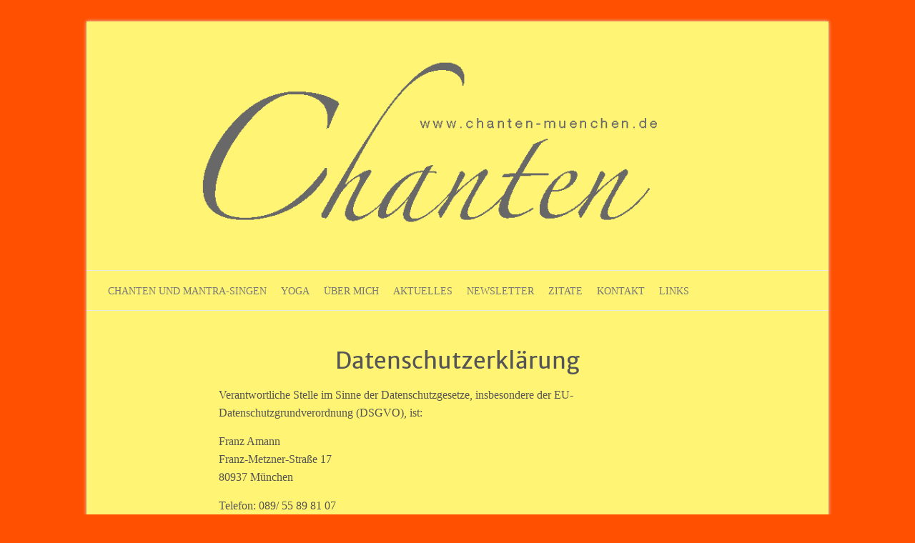

--- FILE ---
content_type: text/html; charset=UTF-8
request_url: https://chanten-muenchen.de/datenschutzerklaerung/
body_size: 42787
content:

<!DOCTYPE html>
<html lang="de">
<head>

		<meta charset="UTF-8" />
	<meta name="viewport" content="width=device-width">
	<link rel="profile" href="http://gmpg.org/xfn/11" />
	<link rel="pingback" href="https://chanten-muenchen.de/xmlrpc.php" />	
<title>Datenschutzerklärung &#8211; chanten-muenchen.de</title>
<meta name='robots' content='max-image-preview:large' />
<link rel='dns-prefetch' href='//cdn.jsdelivr.net' />
<link rel='dns-prefetch' href='//fonts.googleapis.com' />
<link rel="alternate" type="application/rss+xml" title="chanten-muenchen.de &raquo; Feed" href="https://chanten-muenchen.de/feed/" />
<link rel="alternate" type="application/rss+xml" title="chanten-muenchen.de &raquo; Kommentar-Feed" href="https://chanten-muenchen.de/comments/feed/" />
<link rel="alternate" type="application/rss+xml" title="chanten-muenchen.de &raquo; Datenschutzerklärung-Kommentar-Feed" href="https://chanten-muenchen.de/datenschutzerklaerung/feed/" />
<link rel="alternate" title="oEmbed (JSON)" type="application/json+oembed" href="https://chanten-muenchen.de/wp-json/oembed/1.0/embed?url=https%3A%2F%2Fchanten-muenchen.de%2Fdatenschutzerklaerung%2F" />
<link rel="alternate" title="oEmbed (XML)" type="text/xml+oembed" href="https://chanten-muenchen.de/wp-json/oembed/1.0/embed?url=https%3A%2F%2Fchanten-muenchen.de%2Fdatenschutzerklaerung%2F&#038;format=xml" />
<style id='wp-img-auto-sizes-contain-inline-css' type='text/css'>
img:is([sizes=auto i],[sizes^="auto," i]){contain-intrinsic-size:3000px 1500px}
/*# sourceURL=wp-img-auto-sizes-contain-inline-css */
</style>
<style id='wp-emoji-styles-inline-css' type='text/css'>

	img.wp-smiley, img.emoji {
		display: inline !important;
		border: none !important;
		box-shadow: none !important;
		height: 1em !important;
		width: 1em !important;
		margin: 0 0.07em !important;
		vertical-align: -0.1em !important;
		background: none !important;
		padding: 0 !important;
	}
/*# sourceURL=wp-emoji-styles-inline-css */
</style>
<style id='wp-block-library-inline-css' type='text/css'>
:root{--wp-block-synced-color:#7a00df;--wp-block-synced-color--rgb:122,0,223;--wp-bound-block-color:var(--wp-block-synced-color);--wp-editor-canvas-background:#ddd;--wp-admin-theme-color:#007cba;--wp-admin-theme-color--rgb:0,124,186;--wp-admin-theme-color-darker-10:#006ba1;--wp-admin-theme-color-darker-10--rgb:0,107,160.5;--wp-admin-theme-color-darker-20:#005a87;--wp-admin-theme-color-darker-20--rgb:0,90,135;--wp-admin-border-width-focus:2px}@media (min-resolution:192dpi){:root{--wp-admin-border-width-focus:1.5px}}.wp-element-button{cursor:pointer}:root .has-very-light-gray-background-color{background-color:#eee}:root .has-very-dark-gray-background-color{background-color:#313131}:root .has-very-light-gray-color{color:#eee}:root .has-very-dark-gray-color{color:#313131}:root .has-vivid-green-cyan-to-vivid-cyan-blue-gradient-background{background:linear-gradient(135deg,#00d084,#0693e3)}:root .has-purple-crush-gradient-background{background:linear-gradient(135deg,#34e2e4,#4721fb 50%,#ab1dfe)}:root .has-hazy-dawn-gradient-background{background:linear-gradient(135deg,#faaca8,#dad0ec)}:root .has-subdued-olive-gradient-background{background:linear-gradient(135deg,#fafae1,#67a671)}:root .has-atomic-cream-gradient-background{background:linear-gradient(135deg,#fdd79a,#004a59)}:root .has-nightshade-gradient-background{background:linear-gradient(135deg,#330968,#31cdcf)}:root .has-midnight-gradient-background{background:linear-gradient(135deg,#020381,#2874fc)}:root{--wp--preset--font-size--normal:16px;--wp--preset--font-size--huge:42px}.has-regular-font-size{font-size:1em}.has-larger-font-size{font-size:2.625em}.has-normal-font-size{font-size:var(--wp--preset--font-size--normal)}.has-huge-font-size{font-size:var(--wp--preset--font-size--huge)}.has-text-align-center{text-align:center}.has-text-align-left{text-align:left}.has-text-align-right{text-align:right}.has-fit-text{white-space:nowrap!important}#end-resizable-editor-section{display:none}.aligncenter{clear:both}.items-justified-left{justify-content:flex-start}.items-justified-center{justify-content:center}.items-justified-right{justify-content:flex-end}.items-justified-space-between{justify-content:space-between}.screen-reader-text{border:0;clip-path:inset(50%);height:1px;margin:-1px;overflow:hidden;padding:0;position:absolute;width:1px;word-wrap:normal!important}.screen-reader-text:focus{background-color:#ddd;clip-path:none;color:#444;display:block;font-size:1em;height:auto;left:5px;line-height:normal;padding:15px 23px 14px;text-decoration:none;top:5px;width:auto;z-index:100000}html :where(.has-border-color){border-style:solid}html :where([style*=border-top-color]){border-top-style:solid}html :where([style*=border-right-color]){border-right-style:solid}html :where([style*=border-bottom-color]){border-bottom-style:solid}html :where([style*=border-left-color]){border-left-style:solid}html :where([style*=border-width]){border-style:solid}html :where([style*=border-top-width]){border-top-style:solid}html :where([style*=border-right-width]){border-right-style:solid}html :where([style*=border-bottom-width]){border-bottom-style:solid}html :where([style*=border-left-width]){border-left-style:solid}html :where(img[class*=wp-image-]){height:auto;max-width:100%}:where(figure){margin:0 0 1em}html :where(.is-position-sticky){--wp-admin--admin-bar--position-offset:var(--wp-admin--admin-bar--height,0px)}@media screen and (max-width:600px){html :where(.is-position-sticky){--wp-admin--admin-bar--position-offset:0px}}

/*# sourceURL=wp-block-library-inline-css */
</style><style id='global-styles-inline-css' type='text/css'>
:root{--wp--preset--aspect-ratio--square: 1;--wp--preset--aspect-ratio--4-3: 4/3;--wp--preset--aspect-ratio--3-4: 3/4;--wp--preset--aspect-ratio--3-2: 3/2;--wp--preset--aspect-ratio--2-3: 2/3;--wp--preset--aspect-ratio--16-9: 16/9;--wp--preset--aspect-ratio--9-16: 9/16;--wp--preset--color--black: #000000;--wp--preset--color--cyan-bluish-gray: #abb8c3;--wp--preset--color--white: #ffffff;--wp--preset--color--pale-pink: #f78da7;--wp--preset--color--vivid-red: #cf2e2e;--wp--preset--color--luminous-vivid-orange: #ff6900;--wp--preset--color--luminous-vivid-amber: #fcb900;--wp--preset--color--light-green-cyan: #7bdcb5;--wp--preset--color--vivid-green-cyan: #00d084;--wp--preset--color--pale-cyan-blue: #8ed1fc;--wp--preset--color--vivid-cyan-blue: #0693e3;--wp--preset--color--vivid-purple: #9b51e0;--wp--preset--gradient--vivid-cyan-blue-to-vivid-purple: linear-gradient(135deg,rgb(6,147,227) 0%,rgb(155,81,224) 100%);--wp--preset--gradient--light-green-cyan-to-vivid-green-cyan: linear-gradient(135deg,rgb(122,220,180) 0%,rgb(0,208,130) 100%);--wp--preset--gradient--luminous-vivid-amber-to-luminous-vivid-orange: linear-gradient(135deg,rgb(252,185,0) 0%,rgb(255,105,0) 100%);--wp--preset--gradient--luminous-vivid-orange-to-vivid-red: linear-gradient(135deg,rgb(255,105,0) 0%,rgb(207,46,46) 100%);--wp--preset--gradient--very-light-gray-to-cyan-bluish-gray: linear-gradient(135deg,rgb(238,238,238) 0%,rgb(169,184,195) 100%);--wp--preset--gradient--cool-to-warm-spectrum: linear-gradient(135deg,rgb(74,234,220) 0%,rgb(151,120,209) 20%,rgb(207,42,186) 40%,rgb(238,44,130) 60%,rgb(251,105,98) 80%,rgb(254,248,76) 100%);--wp--preset--gradient--blush-light-purple: linear-gradient(135deg,rgb(255,206,236) 0%,rgb(152,150,240) 100%);--wp--preset--gradient--blush-bordeaux: linear-gradient(135deg,rgb(254,205,165) 0%,rgb(254,45,45) 50%,rgb(107,0,62) 100%);--wp--preset--gradient--luminous-dusk: linear-gradient(135deg,rgb(255,203,112) 0%,rgb(199,81,192) 50%,rgb(65,88,208) 100%);--wp--preset--gradient--pale-ocean: linear-gradient(135deg,rgb(255,245,203) 0%,rgb(182,227,212) 50%,rgb(51,167,181) 100%);--wp--preset--gradient--electric-grass: linear-gradient(135deg,rgb(202,248,128) 0%,rgb(113,206,126) 100%);--wp--preset--gradient--midnight: linear-gradient(135deg,rgb(2,3,129) 0%,rgb(40,116,252) 100%);--wp--preset--font-size--small: 13px;--wp--preset--font-size--medium: 20px;--wp--preset--font-size--large: 36px;--wp--preset--font-size--x-large: 42px;--wp--preset--spacing--20: 0.44rem;--wp--preset--spacing--30: 0.67rem;--wp--preset--spacing--40: 1rem;--wp--preset--spacing--50: 1.5rem;--wp--preset--spacing--60: 2.25rem;--wp--preset--spacing--70: 3.38rem;--wp--preset--spacing--80: 5.06rem;--wp--preset--shadow--natural: 6px 6px 9px rgba(0, 0, 0, 0.2);--wp--preset--shadow--deep: 12px 12px 50px rgba(0, 0, 0, 0.4);--wp--preset--shadow--sharp: 6px 6px 0px rgba(0, 0, 0, 0.2);--wp--preset--shadow--outlined: 6px 6px 0px -3px rgb(255, 255, 255), 6px 6px rgb(0, 0, 0);--wp--preset--shadow--crisp: 6px 6px 0px rgb(0, 0, 0);}:where(.is-layout-flex){gap: 0.5em;}:where(.is-layout-grid){gap: 0.5em;}body .is-layout-flex{display: flex;}.is-layout-flex{flex-wrap: wrap;align-items: center;}.is-layout-flex > :is(*, div){margin: 0;}body .is-layout-grid{display: grid;}.is-layout-grid > :is(*, div){margin: 0;}:where(.wp-block-columns.is-layout-flex){gap: 2em;}:where(.wp-block-columns.is-layout-grid){gap: 2em;}:where(.wp-block-post-template.is-layout-flex){gap: 1.25em;}:where(.wp-block-post-template.is-layout-grid){gap: 1.25em;}.has-black-color{color: var(--wp--preset--color--black) !important;}.has-cyan-bluish-gray-color{color: var(--wp--preset--color--cyan-bluish-gray) !important;}.has-white-color{color: var(--wp--preset--color--white) !important;}.has-pale-pink-color{color: var(--wp--preset--color--pale-pink) !important;}.has-vivid-red-color{color: var(--wp--preset--color--vivid-red) !important;}.has-luminous-vivid-orange-color{color: var(--wp--preset--color--luminous-vivid-orange) !important;}.has-luminous-vivid-amber-color{color: var(--wp--preset--color--luminous-vivid-amber) !important;}.has-light-green-cyan-color{color: var(--wp--preset--color--light-green-cyan) !important;}.has-vivid-green-cyan-color{color: var(--wp--preset--color--vivid-green-cyan) !important;}.has-pale-cyan-blue-color{color: var(--wp--preset--color--pale-cyan-blue) !important;}.has-vivid-cyan-blue-color{color: var(--wp--preset--color--vivid-cyan-blue) !important;}.has-vivid-purple-color{color: var(--wp--preset--color--vivid-purple) !important;}.has-black-background-color{background-color: var(--wp--preset--color--black) !important;}.has-cyan-bluish-gray-background-color{background-color: var(--wp--preset--color--cyan-bluish-gray) !important;}.has-white-background-color{background-color: var(--wp--preset--color--white) !important;}.has-pale-pink-background-color{background-color: var(--wp--preset--color--pale-pink) !important;}.has-vivid-red-background-color{background-color: var(--wp--preset--color--vivid-red) !important;}.has-luminous-vivid-orange-background-color{background-color: var(--wp--preset--color--luminous-vivid-orange) !important;}.has-luminous-vivid-amber-background-color{background-color: var(--wp--preset--color--luminous-vivid-amber) !important;}.has-light-green-cyan-background-color{background-color: var(--wp--preset--color--light-green-cyan) !important;}.has-vivid-green-cyan-background-color{background-color: var(--wp--preset--color--vivid-green-cyan) !important;}.has-pale-cyan-blue-background-color{background-color: var(--wp--preset--color--pale-cyan-blue) !important;}.has-vivid-cyan-blue-background-color{background-color: var(--wp--preset--color--vivid-cyan-blue) !important;}.has-vivid-purple-background-color{background-color: var(--wp--preset--color--vivid-purple) !important;}.has-black-border-color{border-color: var(--wp--preset--color--black) !important;}.has-cyan-bluish-gray-border-color{border-color: var(--wp--preset--color--cyan-bluish-gray) !important;}.has-white-border-color{border-color: var(--wp--preset--color--white) !important;}.has-pale-pink-border-color{border-color: var(--wp--preset--color--pale-pink) !important;}.has-vivid-red-border-color{border-color: var(--wp--preset--color--vivid-red) !important;}.has-luminous-vivid-orange-border-color{border-color: var(--wp--preset--color--luminous-vivid-orange) !important;}.has-luminous-vivid-amber-border-color{border-color: var(--wp--preset--color--luminous-vivid-amber) !important;}.has-light-green-cyan-border-color{border-color: var(--wp--preset--color--light-green-cyan) !important;}.has-vivid-green-cyan-border-color{border-color: var(--wp--preset--color--vivid-green-cyan) !important;}.has-pale-cyan-blue-border-color{border-color: var(--wp--preset--color--pale-cyan-blue) !important;}.has-vivid-cyan-blue-border-color{border-color: var(--wp--preset--color--vivid-cyan-blue) !important;}.has-vivid-purple-border-color{border-color: var(--wp--preset--color--vivid-purple) !important;}.has-vivid-cyan-blue-to-vivid-purple-gradient-background{background: var(--wp--preset--gradient--vivid-cyan-blue-to-vivid-purple) !important;}.has-light-green-cyan-to-vivid-green-cyan-gradient-background{background: var(--wp--preset--gradient--light-green-cyan-to-vivid-green-cyan) !important;}.has-luminous-vivid-amber-to-luminous-vivid-orange-gradient-background{background: var(--wp--preset--gradient--luminous-vivid-amber-to-luminous-vivid-orange) !important;}.has-luminous-vivid-orange-to-vivid-red-gradient-background{background: var(--wp--preset--gradient--luminous-vivid-orange-to-vivid-red) !important;}.has-very-light-gray-to-cyan-bluish-gray-gradient-background{background: var(--wp--preset--gradient--very-light-gray-to-cyan-bluish-gray) !important;}.has-cool-to-warm-spectrum-gradient-background{background: var(--wp--preset--gradient--cool-to-warm-spectrum) !important;}.has-blush-light-purple-gradient-background{background: var(--wp--preset--gradient--blush-light-purple) !important;}.has-blush-bordeaux-gradient-background{background: var(--wp--preset--gradient--blush-bordeaux) !important;}.has-luminous-dusk-gradient-background{background: var(--wp--preset--gradient--luminous-dusk) !important;}.has-pale-ocean-gradient-background{background: var(--wp--preset--gradient--pale-ocean) !important;}.has-electric-grass-gradient-background{background: var(--wp--preset--gradient--electric-grass) !important;}.has-midnight-gradient-background{background: var(--wp--preset--gradient--midnight) !important;}.has-small-font-size{font-size: var(--wp--preset--font-size--small) !important;}.has-medium-font-size{font-size: var(--wp--preset--font-size--medium) !important;}.has-large-font-size{font-size: var(--wp--preset--font-size--large) !important;}.has-x-large-font-size{font-size: var(--wp--preset--font-size--x-large) !important;}
/*# sourceURL=global-styles-inline-css */
</style>

<style id='classic-theme-styles-inline-css' type='text/css'>
/*! This file is auto-generated */
.wp-block-button__link{color:#fff;background-color:#32373c;border-radius:9999px;box-shadow:none;text-decoration:none;padding:calc(.667em + 2px) calc(1.333em + 2px);font-size:1.125em}.wp-block-file__button{background:#32373c;color:#fff;text-decoration:none}
/*# sourceURL=/wp-includes/css/classic-themes.min.css */
</style>
<link rel='stylesheet' id='contact-form-7-css' href='https://chanten-muenchen.de/wp-content/plugins/contact-form-7/includes/css/styles.css?ver=6.1.4' type='text/css' media='all' />
<link rel='stylesheet' id='theme-my-login-css' href='https://chanten-muenchen.de/wp-content/plugins/theme-my-login/assets/styles/theme-my-login.min.css?ver=7.1.14' type='text/css' media='all' />
<link rel='stylesheet' id='attitude_style-css' href='https://chanten-muenchen.de/wp-content/themes/attitude-child-theme/style.css?ver=6.9' type='text/css' media='all' />
<link rel='stylesheet' id='attitude-font-awesome-css' href='https://chanten-muenchen.de/wp-content/themes/attitude/font-awesome/css/all.min.css?ver=6.9' type='text/css' media='all' />
<link rel='stylesheet' id='google_fonts-css' href='//fonts.googleapis.com/css?family=PT+Sans%7CPhilosopher&#038;ver=6.9' type='text/css' media='all' />
<link rel='stylesheet' id='newsletter-css' href='https://chanten-muenchen.de/wp-content/plugins/newsletter/style.css?ver=9.1.0' type='text/css' media='all' />
<link rel='stylesheet' id='wp-document-revisions-front-css' href='https://chanten-muenchen.de/wp-content/plugins/wp-document-revisions/css/style-front.css?ver=3.8.1' type='text/css' media='all' />
<script type="text/javascript" src="https://chanten-muenchen.de/wp-includes/js/jquery/jquery.min.js?ver=3.7.1" id="jquery-core-js"></script>
<script type="text/javascript" src="https://chanten-muenchen.de/wp-includes/js/jquery/jquery-migrate.min.js?ver=3.4.1" id="jquery-migrate-js"></script>
<script type="text/javascript" src="https://chanten-muenchen.de/wp-content/themes/attitude/library/js/scripts.js?ver=6.9" id="attitude-scripts-js"></script>
<script type="text/javascript" src="https://chanten-muenchen.de/wp-content/themes/attitude/library/js/backtotop.js?ver=6.9" id="backtotop-js"></script>
<link rel="https://api.w.org/" href="https://chanten-muenchen.de/wp-json/" /><link rel="alternate" title="JSON" type="application/json" href="https://chanten-muenchen.de/wp-json/wp/v2/pages/506" /><link rel="EditURI" type="application/rsd+xml" title="RSD" href="https://chanten-muenchen.de/xmlrpc.php?rsd" />
<meta name="generator" content="WordPress 6.9" />
<link rel="canonical" href="https://chanten-muenchen.de/datenschutzerklaerung/" />
<link rel='shortlink' href='https://chanten-muenchen.de/?p=506' />
<!-- chanten-muenchen.de Custom CSS Styles -->
<style type="text/css" media="screen">
/* Custom CSS */
/* goes here */
</style>
<!-- chanten-muenchen.de Custom CSS Styles -->
<style type="text/css" media="screen">
body { background-image: none; }
</style>
<style type="text/css" id="custom-background-css">
body.custom-background { background-color: #ff4f00; }
</style>
	
</head>

<body class="wp-singular page-template-default page page-id-506 custom-background wp-theme-attitude wp-child-theme-attitude-child-theme no-sidebar-template">
		
	<div class="wrapper">
				<header id="branding" >
				
	<div class="container clearfix">
		<div class="hgroup-wrap clearfix">
			<section class="hgroup-right">
							<button class="menu-toggle">Responsives Menü</button>
			</section><!-- .hgroup-right -->	
				<hgroup id="site-logo" class="clearfix">
																		<h2 id="site-title"> 
								<a href="https://chanten-muenchen.de/" title="chanten-muenchen.de" rel="home">
									<img src="http://chanten-muenchen.de/wp-content/uploads/2014/06/Zeile-Chanten_2-1038x250px.png" alt="chanten-muenchen.de">
								</a>
							</h2>
												
				</hgroup><!-- #site-logo -->
			
		</div><!-- .hgroup-wrap -->
	</div><!-- .container -->	
		
	<nav id="access" class="clearfix">
					<div class="container clearfix"><ul class="root"><li id="menu-item-70" class="menu-item menu-item-type-post_type menu-item-object-page menu-item-home menu-item-has-children menu-item-70"><a href="https://chanten-muenchen.de/">Chanten und Mantra-Singen</a>
<ul class="sub-menu">
	<li id="menu-item-67" class="menu-item menu-item-type-post_type menu-item-object-page menu-item-67"><a href="https://chanten-muenchen.de/start/chanten/">Was ist Chanten?</a></li>
	<li id="menu-item-703" class="menu-item menu-item-type-post_type menu-item-object-page menu-item-703"><a href="https://chanten-muenchen.de/terminuebersicht/">Kalender (Chanten &#038; Yoga)</a></li>
	<li id="menu-item-674" class="menu-item menu-item-type-post_type menu-item-object-page menu-item-674"><a href="https://chanten-muenchen.de/start/angebote-und-termine/">Angebote + Termine</a></li>
</ul>
</li>
<li id="menu-item-65" class="menu-item menu-item-type-post_type menu-item-object-page menu-item-65"><a href="https://chanten-muenchen.de/yoga/">Yoga</a></li>
<li id="menu-item-68" class="menu-item menu-item-type-post_type menu-item-object-page menu-item-68"><a href="https://chanten-muenchen.de/ueber-mich/">Über mich</a></li>
<li id="menu-item-88" class="menu-item menu-item-type-post_type menu-item-object-page menu-item-88"><a href="https://chanten-muenchen.de/aktuelles/">Aktuelles</a></li>
<li id="menu-item-1103" class="menu-item menu-item-type-post_type menu-item-object-page menu-item-1103"><a href="https://chanten-muenchen.de/newsletter/">Newsletter</a></li>
<li id="menu-item-906" class="menu-item menu-item-type-post_type menu-item-object-page menu-item-has-children menu-item-906"><a href="https://chanten-muenchen.de/zitate/">Zitate</a>
<ul class="sub-menu">
	<li id="menu-item-907" class="menu-item menu-item-type-custom menu-item-object-custom menu-item-907"><a href="http://chanten-muenchen.de/tag/zitat/">Alle Zitate</a></li>
</ul>
</li>
<li id="menu-item-69" class="menu-item menu-item-type-post_type menu-item-object-page menu-item-69"><a href="https://chanten-muenchen.de/kontakt/">Kontakt</a></li>
<li id="menu-item-64" class="menu-item menu-item-type-post_type menu-item-object-page menu-item-64"><a href="https://chanten-muenchen.de/links/">Links</a></li>
</ul></div><!-- .container -->
					</nav><!-- #access --> 		
				</header>
		
				<div id="main" class="container clearfix">

<div id="container">
	

<div id="content">	<section id="post-506" class="post-506 page type-page status-publish hentry">
		<article>

			
			<header class="entry-header">
    			<h1 class="entry-title">
    				Datenschutzerklärung    			</h1><!-- .entry-title -->
  			</header>

  			
  			
  			<div class="entry-content clearfix">
    			<p>Verantwortliche Stelle im Sinne der Datenschutzgesetze, insbesondere der EU-Datenschutzgrundverordnung (DSGVO), ist:</p>
<p>Franz Amann<br />
Franz-Metzner-Straße 17<br />
80937 München</p>
<p>Telefon: 089/ 55 89 81 07<br />
E-Mail: <a href="mailto:kontakt@yoga-chanten.de">kontakt@yoga-chanten.de</a></p>
<h2>Ihre Rechte</h2>
<p>Als Betroffene können Sie unter den angegebenen Kontaktdaten jederzeit folgende Rechte ausüben:</p>
<ul>
<li>Auskunft über Ihre bei mir gespeicherten Daten und deren Verarbeitung,</li>
<li>Berichtigung unrichtiger personenbezogener Daten,</li>
<li>Löschung Ihrer bei mir gespeicherten Daten,</li>
<li>Einschränkung der Datenverarbeitung, sofern ich Ihre Daten aufgrund gesetzlicher Pflichten noch nicht löschen darf,</li>
<li>Widerspruch gegen die Verarbeitung Ihrer Daten bei mir und</li>
<li>Datenübertragbarkeit, sofern Sie in die Datenverarbeitung eingewilligt haben oder einen Vertrag mit mir abgeschlossen haben.</li>
</ul>
<p>Sofern Sie mir eine Einwilligung erteilt haben, können Sie diese jederzeit mit Wirkung für die Zukunft widerrufen.</p>
<p>Sie können sich jederzeit mit einer Beschwerde an die für Sie zuständige Aufsichtsbehörde wenden. Ihre zuständige Aufsichtsbehörde richtet sich nach dem Bundesland Ihres Wohnsitzes, Ihrer Arbeit oder der mutmaßlichen Verletzung. Eine Liste der Aufsichtsbehörden (für den nichtöffentlichen Bereich) mit Anschrift finden Sie unter: <a href="https://www.bfdi.bund.de/DE/Infothek/Anschriften_Links/anschriften_links-node.html" target="_blank" rel="noopener">https://www.bfdi.bund.de/DE/Infothek/Anschriften_Links/anschriften_links-node.html</a>.</p>
<h2>Zwecke der Datenverarbeitung durch mich und Dritte</h2>
<p>Ich verarbeite Ihre personenbezogenen Daten nur zu den in dieser Datenschutzerklärung genannten Zwecken. Eine Übermittlung Ihrer persönlichen Daten an Dritte zu anderen als den genannten Zwecken findet nicht statt. Ich gebe Ihre persönlichen Daten nur an Dritte weiter, wenn:</p>
<ul>
<li>Sie Ihre ausdrückliche Einwilligung dazu erteilt haben,</li>
<li>die Verarbeitung zur Abwicklung eines Vertrags mit Ihnen erforderlich ist,</li>
<li>die Verarbeitung zur Erfüllung einer rechtlichen Verpflichtung erforderlich ist,</li>
<li>die Verarbeitung zur Wahrung berechtigter Interessen erforderlich ist und kein Grund zur Annahme besteht, dass Sie ein überwiegendes schutzwürdiges Interesse an der Nichtweitergabe Ihrer Daten haben.</li>
</ul>
<h2>Löschung bzw. Sperrung der Daten</h2>
<p>Ich halte mich an die Grundsätze der Datenvermeidung und Datensparsamkeit. Ich speichere Ihre personenbezogenen Daten daher nur so lange, wie dies zur Erreichung der hier genannten Zwecke erforderlich ist oder wie es die vom Gesetzgeber vorgesehenen vielfältigen Speicherfristen vorsehen. Nach Fortfall des jeweiligen Zweckes bzw. Ablauf dieser Fristen werden die entsprechenden Daten routinemäßig und entsprechend den gesetzlichen Vorschriften gesperrt oder gelöscht.</p>
<h2>Erfassung allgemeiner Informationen beim Besuch meiner Website</h2>
<p>Wenn Sie auf meine Website zugreifen, werden automatisch mittels eines Cookies Informationen allgemeiner Natur erfasst. Diese Informationen (Server-Logfiles) beinhalten etwa die Art des Webbrowsers, das verwendete Betriebssystem, den Domainnamen Ihres Internet-Service-Providers und ähnliches. Hierbei handelt es sich ausschließlich um Informationen, welche keine Rückschlüsse auf Ihre Person zulassen.</p>
<p>Diese Informationen sind technisch notwendig, um von Ihnen angeforderte Inhalte von Webseiten korrekt auszuliefern und fallen bei Nutzung des Internets zwingend an. Sie werden insbesondere zu folgenden Zwecken verarbeitet:</p>
<ul>
<li>Sicherstellung eines problemlosen Verbindungsaufbaus der Website,</li>
<li>Sicherstellung einer reibungslosen Nutzung unserer Website,</li>
<li>Auswertung der Systemsicherheit und -stabilität sowie zu</li>
<li>weiteren administrativen Zwecken.</li>
</ul>
<p>Die Verarbeitung Ihrer personenbezogenen Daten basiert auf meinem berechtigten Interesse aus den vorgenannten Zwecken zur Datenerhebung. Ich verwende Ihre Daten nicht, um Rückschlüsse auf Ihre Person zu ziehen. Empfänger der Daten sind nur die verantwortliche Stelle und ggf. Auftragsverarbeiter.</p>
<p>Anonyme Informationen dieser Art werden von mir ggfs. statistisch ausgewertet, um meinen Internetauftritt und die dahinterstehende Technik zu optimieren.</p>
<h2>Cookies</h2>
<p>Wie viele andere Webseiten verwende ich auch so genannte „Cookies“. Cookies sind kleine Textdateien, die von einem Websiteserver auf Ihre Festplatte übertragen werden. Hierdurch erhalte ich automatisch bestimmte Daten wie z. B. IP-Adresse, verwendeter Browser, Betriebssystem und Ihre Verbindung zum Internet.</p>
<p>Cookies können nicht verwendet werden, um Programme zu starten oder Viren auf einen Computer zu übertragen. Anhand der in Cookies enthaltenen Informationen kann ich Ihnen die Navigation erleichtern und die korrekte Anzeige meiner Webseiten ermöglichen.</p>
<p>In keinem Fall werden die von mir erfassten Daten an Dritte weitergegeben oder ohne Ihre Einwilligung eine Verknüpfung mit personenbezogenen Daten hergestellt.</p>
<p>Natürlich können Sie meine Website grundsätzlich auch ohne Cookies betrachten. Internet-Browser sind regelmäßig so eingestellt, dass sie Cookies akzeptieren. Im Allgemeinen können Sie die Verwendung von Cookies jederzeit über die Einstellungen Ihres Browsers deaktivieren. Bitte verwenden Sie die Hilfefunktionen Ihres Internetbrowsers, um zu erfahren, wie Sie diese Einstellungen ändern können. Bitte beachten Sie, dass einzelne Funktionen meiner Website möglicherweise nicht funktionieren, wenn Sie die Verwendung von Cookies deaktiviert haben.</p>
<h2>Kommentarfunktion</h2>
<p>Wenn Nutzer Kommentare auf meiner Website hinterlassen, werden neben diesen Angaben auch der Zeitpunkt ihrer Erstellung und der zuvor durch den Websitebesucher gewählte Nutzername gespeichert. Dies dient meiner Sicherheit, da ich für widerrechtliche Inhalte auf meiner Webseite belangt werden kann, auch wenn diese durch Benutzer erstellt wurden.</p>
<h2>Newsletter</h2>
<p>Auf Grundlage Ihrer ausdrücklich erteilten Einwilligung, übersende ich Ihnen regelmäßig meinen Newsletter bzw. vergleichbare Informationen per E-Mail an Ihre angegebene E-Mail-Adresse.</p>
<p>Für den Empfang des Newsletters ist die Angabe Ihrer E-Mail-Adresse ausreichend. Bei der Anmeldung zum Bezug des Newsletters werden die von Ihnen angegebenen Daten ausschließlich für diesen Zweck verwendet. Abonnenten können auch über Umstände per E-Mail informiert werden, die für den Dienst oder die Registrierung relevant sind (Beispielsweise Änderungen des Newsletterangebots oder technische Gegebenheiten).</p>
<p>Für eine wirksame Registrierung benötige ich eine valide E-Mail-Adresse. Um zu überprüfen, dass eine Anmeldung tatsächlich durch den Inhaber einer E-Mail-Adresse erfolgt, setze ich das „Double-opt-in“-Verfahren ein. Hierzu protokolliere ich die Bestellung des Newsletters, den Versand einer Bestätigungsmail und den Eingang der hiermit angeforderten Antwort. Weitere Daten werden nicht erhoben. Die Daten werden ausschließlich für den Newsletterversand verwendet und nicht an Dritte weitergegeben.</p>
<p>Die Einwilligung zur Speicherung Ihrer persönlichen Daten und ihrer Nutzung für den Newsletterversand können Sie jederzeit widerrufen. In jedem Newsletter findet sich dazu ein entsprechender Link. Außerdem können Sie sich jederzeit auch direkt auf dieser Webseite abmelden oder mir Ihren entsprechenden Wunsch über die zu Beginn dieser Datenschutzhinweise angegebene Kontaktmöglichkeit mitteilen.</p>
<h2>Kontaktformular</h2>
<p>Treten Sie bzgl. Fragen jeglicher Art per E-Mail oder Kontaktformular mit mir in Kontakt, erteilen Sie mir zum Zwecke der Kontaktaufnahme Ihre freiwillige Einwilligung. Hierfür ist die Angabe einer validen E-Mail-Adresse erforderlich. Diese dient der Zuordnung der Anfrage und der anschließenden Beantwortung derselben. Die Angabe weiterer Daten ist optional. Die von Ihnen gemachten Angaben werden zum Zwecke der Bearbeitung der Anfrage sowie für mögliche Anschlussfragen gespeichert. Nach Erledigung der von Ihnen gestellten Anfrage werden personenbezogene Daten automatisch gelöscht.</p>
<h2>Verwendung von Scriptbibliotheken (Google Webfonts)</h2>
<p>Um meine Inhalte browserübergreifend korrekt und grafisch ansprechend darzustellen, verwende ich auf dieser Website Scriptbibliotheken und Schriftbibliotheken wie z. B. Google Webfonts (<a href="https://www.google.com/webfonts/" target="_blank" rel="noopener">https://www.google.com/webfonts/</a>). Google Webfonts werden zur Vermeidung mehrfachen Ladens in den Cache Ihres Browsers übertragen. Falls der Browser die Google Webfonts nicht unterstützt oder den Zugriff unterbindet, werden Inhalte in einer Standardschrift angezeigt.</p>
<p>Der Aufruf von Scriptbibliotheken oder Schriftbibliotheken löst automatisch eine Verbindung zum Betreiber der Bibliothek aus. Dabei ist es theoretisch möglich – aktuell allerdings auch unklar ob und ggf. zu welchen Zwecken – dass Betreiber entsprechender Bibliotheken Daten erheben.<br />
Die Datenschutzrichtlinie des Bibliothekbetreibers Google finden Sie hier: <a href="https://policies.google.com/privacy?hl=de" target="_blank" rel="noopener">https://policies.google.com/privacy?hl=de</a>.</p>
<h2>Google Kalender</h2>
<p>Ich nutze auf meinen Seiten den Google-Kalender. Hierzu werden entsprechende Programmbibliotheken bzw. Inhalte von Servern von Google abgerufen. Neben Ihrer IP-Adresse können auch weitere personenbezogene Daten, wie z. B. Ihr Standort beim Aufruf solcher Seiten an Google übermittelt werden. Über die Verwendung Ihrer IP-Adresse durch Google lesen Sie bitte die Datenschutzerklärung von Google: <a href="https://policies.google.com/privacy?hl=de" target="_blank" rel="noopener">https://policies.google.com/privacy?hl=de</a>.</p>
<h2>Eingebettete YouTube-Videos</h2>
<p>Auf einigen meiner Webseiten bette ich Youtube-Videos ein. Betreiber der entsprechenden Plugins ist die YouTube, LLC, 901 Cherry Ave., San Bruno, CA 94066, USA. Wenn Sie eine Seite mit dem YouTube-Plugin besuchen, wird eine Verbindung zu Servern von Youtube hergestellt. Dabei wird Youtube mitgeteilt, welche Seiten Sie besuchen. Wenn Sie in Ihrem Youtube-Account eingeloggt sind, kann Youtube Ihr Surfverhalten Ihnen persönlich zuzuordnen. Dies verhindern Sie, indem Sie sich vorher aus Ihrem Youtube-Account ausloggen.</p>
<p>Wird ein Youtube-Video gestartet, setzt der Anbieter Cookies ein, die Hinweise über das Nutzerverhalten sammeln.</p>
<p>Wer das Speichern von Cookies für das Google-Ad-Programm deaktiviert hat, wird auch beim Anschauen von Youtube-Videos mit keinen solchen Cookies rechnen müssen. Youtube legt aber auch in anderen Cookies nicht-personenbezogene Nutzungsinformationen ab. Möchten Sie dies verhindern, so müssen Sie das Speichern von Cookies im Browser blockieren.</p>
<p>Weitere Informationen zum Datenschutz bei „Youtube“ finden Sie in der Datenschutzerklärung des Anbieters unter: <a href="https://www.google.de/intl/de/policies/privacy/" target="_blank" rel="noopener">https://www.google.de/intl/de/policies/privacy/</a>.</p>
<h2>Widerspruch Werbe-Mails</h2>
<p>Der Nutzung von im Rahmen der Impressumspflicht veröffentlichten Kontaktdaten zur Übersendung von nicht ausdrücklich angeforderter Werbung und Informationsmaterialien wird hiermit widersprochen. Ich behalte mir ausdrücklich rechtliche Schritte im Falle der unverlangten Zusendung von Werbeinformationen, etwa durch Spam-E-Mails, vor.</p>
<h2>Änderung meiner Datenschutzbestimmungen</h2>
<p>Ich behalte mir vor, diese Datenschutzerklärung anzupassen, damit sie stets den aktuellen rechtlichen Anforderungen entspricht oder um Änderungen meiner Leistungen in der Datenschutzerklärung umzusetzen, z.B. bei der Einführung neuer Services. Für Ihren erneuten Besuch gilt dann die neue Datenschutzerklärung.</p>
<p>Die Datenschutzerklärung wurde mit dem <a href="https://www.activemind.de/datenschutz/datenschutzhinweis-generator/" target="_blank" rel="noopener">Datenschutzerklärungs-Generator der activeMind AG</a> erstellt.</p>
    			  			</div>

  			
<div id="comments" class="comments-area">

	
	
	
</div><!-- #comments .comments-area -->
		</article>
	</section>
</div><!-- #content --></div><!-- #container -->


	   </div><!-- #main -->

	   
	   	
	   
	   <footer id="colophon" class="clearfix">
			

		<div class="widget-wrap">
			<div class="container">
				<div class="widget-area clearfix">
				<aside id="nav_menu-5" class="widget widget_nav_menu"><div class="menu-footer-container"><ul id="menu-footer" class="menu"><li id="menu-item-1095" class="menu-item menu-item-type-post_type menu-item-object-page menu-item-1095"><a href="https://chanten-muenchen.de/kontakt/">Kontakt</a></li>
<li id="menu-item-1094" class="menu-item menu-item-type-post_type menu-item-object-page menu-item-1094"><a href="https://chanten-muenchen.de/impressum/">Impressum</a></li>
<li id="menu-item-1093" class="menu-item menu-item-type-post_type menu-item-object-page current-menu-item page_item page-item-506 current_page_item menu-item-1093"><a href="https://chanten-muenchen.de/datenschutzerklaerung/" aria-current="page">Datenschutzerklärung</a></li>
</ul></div></aside>				</div><!-- .widget-area -->
			</div><!-- .container -->
		</div><!-- .widget-wrap -->
		
<div id="site-generator" class="clearfix">
				<div class="container">
			<div class="social-profiles clearfix">
				<ul>
			</ul>
			</div><!-- .social-profiles --><div class="copyright">Copyright &copy;2026 <a href="https://chanten-muenchen.de/" title="chanten-muenchen.de" ><span>chanten-muenchen.de</span></a> | Theme von: <a href="http://themehorse.com" target="_blank" rel="noopener noreferrer" title="Theme Horse" ><span>Theme Horse</span></a> | Präsentiert von: <a href="http://wordpress.org" target="_blank" rel="noopener noreferrer" title="WordPress"><span>WordPress</span></a></div><!-- .copyright --></div><!-- .container -->
			</div><!-- #site-generator --><div class="back-to-top"><a href="#branding"></a></div>		</footer>
	   
			

	</div><!-- .wrapper -->

	 

<script type="speculationrules">
{"prefetch":[{"source":"document","where":{"and":[{"href_matches":"/*"},{"not":{"href_matches":["/wp-*.php","/wp-admin/*","/wp-content/uploads/*","/wp-content/*","/wp-content/plugins/*","/wp-content/themes/attitude-child-theme/*","/wp-content/themes/attitude/*","/*\\?(.+)"]}},{"not":{"selector_matches":"a[rel~=\"nofollow\"]"}},{"not":{"selector_matches":".no-prefetch, .no-prefetch a"}}]},"eagerness":"conservative"}]}
</script>
<script type="text/javascript" src="https://chanten-muenchen.de/wp-includes/js/dist/hooks.min.js?ver=dd5603f07f9220ed27f1" id="wp-hooks-js"></script>
<script type="text/javascript" src="https://chanten-muenchen.de/wp-includes/js/dist/i18n.min.js?ver=c26c3dc7bed366793375" id="wp-i18n-js"></script>
<script type="text/javascript" id="wp-i18n-js-after">
/* <![CDATA[ */
wp.i18n.setLocaleData( { 'text direction\u0004ltr': [ 'ltr' ] } );
//# sourceURL=wp-i18n-js-after
/* ]]> */
</script>
<script type="text/javascript" src="https://chanten-muenchen.de/wp-content/plugins/contact-form-7/includes/swv/js/index.js?ver=6.1.4" id="swv-js"></script>
<script type="text/javascript" id="contact-form-7-js-translations">
/* <![CDATA[ */
( function( domain, translations ) {
	var localeData = translations.locale_data[ domain ] || translations.locale_data.messages;
	localeData[""].domain = domain;
	wp.i18n.setLocaleData( localeData, domain );
} )( "contact-form-7", {"translation-revision-date":"2025-10-26 03:28:49+0000","generator":"GlotPress\/4.0.3","domain":"messages","locale_data":{"messages":{"":{"domain":"messages","plural-forms":"nplurals=2; plural=n != 1;","lang":"de"},"This contact form is placed in the wrong place.":["Dieses Kontaktformular wurde an der falschen Stelle platziert."],"Error:":["Fehler:"]}},"comment":{"reference":"includes\/js\/index.js"}} );
//# sourceURL=contact-form-7-js-translations
/* ]]> */
</script>
<script type="text/javascript" id="contact-form-7-js-before">
/* <![CDATA[ */
var wpcf7 = {
    "api": {
        "root": "https:\/\/chanten-muenchen.de\/wp-json\/",
        "namespace": "contact-form-7\/v1"
    }
};
//# sourceURL=contact-form-7-js-before
/* ]]> */
</script>
<script type="text/javascript" src="https://chanten-muenchen.de/wp-content/plugins/contact-form-7/includes/js/index.js?ver=6.1.4" id="contact-form-7-js"></script>
<script type="text/javascript" id="theme-my-login-js-extra">
/* <![CDATA[ */
var themeMyLogin = {"action":"","errors":[]};
//# sourceURL=theme-my-login-js-extra
/* ]]> */
</script>
<script type="text/javascript" src="https://chanten-muenchen.de/wp-content/plugins/theme-my-login/assets/scripts/theme-my-login.min.js?ver=7.1.14" id="theme-my-login-js"></script>
<script type="text/javascript" id="newsletter-js-extra">
/* <![CDATA[ */
var newsletter_data = {"action_url":"https://chanten-muenchen.de/wp-admin/admin-ajax.php"};
//# sourceURL=newsletter-js-extra
/* ]]> */
</script>
<script type="text/javascript" src="https://chanten-muenchen.de/wp-content/plugins/newsletter/main.js?ver=9.1.0" id="newsletter-js"></script>
<script type="text/javascript" id="wp_slimstat-js-extra">
/* <![CDATA[ */
var SlimStatParams = {"transport":"ajax","ajaxurl_rest":"https://chanten-muenchen.de/wp-json/slimstat/v1/hit","ajaxurl_ajax":"https://chanten-muenchen.de/wp-admin/admin-ajax.php","ajaxurl_adblock":"https://chanten-muenchen.de/request/63aac471ec033fd6e0df4b751fff6b9c/","ajaxurl":"https://chanten-muenchen.de/wp-admin/admin-ajax.php","baseurl":"/","dnt":"noslimstat,ab-item","ci":"YTozOntzOjEyOiJjb250ZW50X3R5cGUiO3M6NDoicGFnZSI7czoxMDoiY29udGVudF9pZCI7aTo1MDY7czo2OiJhdXRob3IiO3M6NToiRnJhbnoiO30-.2f8551906bfcaffbbde8e812a7625264","wp_rest_nonce":"59b68d4a34"};
//# sourceURL=wp_slimstat-js-extra
/* ]]> */
</script>
<script defer type="text/javascript" src="https://cdn.jsdelivr.net/wp/wp-slimstat/tags/5.3.5/wp-slimstat.min.js" id="wp_slimstat-js"></script>
<script id="wp-emoji-settings" type="application/json">
{"baseUrl":"https://s.w.org/images/core/emoji/17.0.2/72x72/","ext":".png","svgUrl":"https://s.w.org/images/core/emoji/17.0.2/svg/","svgExt":".svg","source":{"concatemoji":"https://chanten-muenchen.de/wp-includes/js/wp-emoji-release.min.js?ver=6.9"}}
</script>
<script type="module">
/* <![CDATA[ */
/*! This file is auto-generated */
const a=JSON.parse(document.getElementById("wp-emoji-settings").textContent),o=(window._wpemojiSettings=a,"wpEmojiSettingsSupports"),s=["flag","emoji"];function i(e){try{var t={supportTests:e,timestamp:(new Date).valueOf()};sessionStorage.setItem(o,JSON.stringify(t))}catch(e){}}function c(e,t,n){e.clearRect(0,0,e.canvas.width,e.canvas.height),e.fillText(t,0,0);t=new Uint32Array(e.getImageData(0,0,e.canvas.width,e.canvas.height).data);e.clearRect(0,0,e.canvas.width,e.canvas.height),e.fillText(n,0,0);const a=new Uint32Array(e.getImageData(0,0,e.canvas.width,e.canvas.height).data);return t.every((e,t)=>e===a[t])}function p(e,t){e.clearRect(0,0,e.canvas.width,e.canvas.height),e.fillText(t,0,0);var n=e.getImageData(16,16,1,1);for(let e=0;e<n.data.length;e++)if(0!==n.data[e])return!1;return!0}function u(e,t,n,a){switch(t){case"flag":return n(e,"\ud83c\udff3\ufe0f\u200d\u26a7\ufe0f","\ud83c\udff3\ufe0f\u200b\u26a7\ufe0f")?!1:!n(e,"\ud83c\udde8\ud83c\uddf6","\ud83c\udde8\u200b\ud83c\uddf6")&&!n(e,"\ud83c\udff4\udb40\udc67\udb40\udc62\udb40\udc65\udb40\udc6e\udb40\udc67\udb40\udc7f","\ud83c\udff4\u200b\udb40\udc67\u200b\udb40\udc62\u200b\udb40\udc65\u200b\udb40\udc6e\u200b\udb40\udc67\u200b\udb40\udc7f");case"emoji":return!a(e,"\ud83e\u1fac8")}return!1}function f(e,t,n,a){let r;const o=(r="undefined"!=typeof WorkerGlobalScope&&self instanceof WorkerGlobalScope?new OffscreenCanvas(300,150):document.createElement("canvas")).getContext("2d",{willReadFrequently:!0}),s=(o.textBaseline="top",o.font="600 32px Arial",{});return e.forEach(e=>{s[e]=t(o,e,n,a)}),s}function r(e){var t=document.createElement("script");t.src=e,t.defer=!0,document.head.appendChild(t)}a.supports={everything:!0,everythingExceptFlag:!0},new Promise(t=>{let n=function(){try{var e=JSON.parse(sessionStorage.getItem(o));if("object"==typeof e&&"number"==typeof e.timestamp&&(new Date).valueOf()<e.timestamp+604800&&"object"==typeof e.supportTests)return e.supportTests}catch(e){}return null}();if(!n){if("undefined"!=typeof Worker&&"undefined"!=typeof OffscreenCanvas&&"undefined"!=typeof URL&&URL.createObjectURL&&"undefined"!=typeof Blob)try{var e="postMessage("+f.toString()+"("+[JSON.stringify(s),u.toString(),c.toString(),p.toString()].join(",")+"));",a=new Blob([e],{type:"text/javascript"});const r=new Worker(URL.createObjectURL(a),{name:"wpTestEmojiSupports"});return void(r.onmessage=e=>{i(n=e.data),r.terminate(),t(n)})}catch(e){}i(n=f(s,u,c,p))}t(n)}).then(e=>{for(const n in e)a.supports[n]=e[n],a.supports.everything=a.supports.everything&&a.supports[n],"flag"!==n&&(a.supports.everythingExceptFlag=a.supports.everythingExceptFlag&&a.supports[n]);var t;a.supports.everythingExceptFlag=a.supports.everythingExceptFlag&&!a.supports.flag,a.supports.everything||((t=a.source||{}).concatemoji?r(t.concatemoji):t.wpemoji&&t.twemoji&&(r(t.twemoji),r(t.wpemoji)))});
//# sourceURL=https://chanten-muenchen.de/wp-includes/js/wp-emoji-loader.min.js
/* ]]> */
</script>

</body>
</html>

--- FILE ---
content_type: text/html; charset=UTF-8
request_url: https://chanten-muenchen.de/wp-admin/admin-ajax.php
body_size: -145
content:
69397.e892d7eeecd2e5acde42c2371884fa14

--- FILE ---
content_type: text/css
request_url: https://chanten-muenchen.de/wp-content/themes/attitude-child-theme/style.css?ver=6.9
body_size: 9377
content:
/*
Theme Name:     Attitude Child Theme
Theme URI:      http: //deinedomain.de/
Description:    Child Theme for the Attitude theme
Author:         AL
Author URI:     http: //deinedomain.de/
Template:       attitude
Version:        1.0
*/

@import url("../attitude/style.css");

/* Anpassungen ab hier */
/* Falls ein Style nicht überschrieben wird, hier mit !important versehen. */
 
/* http://www.colorschemedesigner.com/#0h42Pw0w0w0w0
 * Primary Color: FF4F00, BF5D30, A63400, FF7B40, FF9E73
 * Secondary Color A: FFEB00, BFB430, A69900, FFF040, FFF473
 * Secondary Color B: 560EAD, 512882, 360570, 8643D6, 9B6AD6
 * Complementary Color: 00AC6B, 20815D, 007046, 35D699, 60D6A9
 *
 * Hintergrundfarbe: FF4F00 
 * Linkfarbe: 05A9C5 -> 00AC6B
 * Normaler Hintergrund: FFFFFF -> FFF473
 * Besondere Hintergrnd: F9F9F9 -> FFF040
 * Rahmen und Linien: EAEAEA -> 333333
 */

/* Schriftarten
 * Serif: Georgia
 * Sans-serif: @import url(http://fonts.googleapis.com/css?family=Merriweather+Sans&subset=latin,latin-ext);
 */

/* Schrift */

/* Nicht mehr von Google, sondern lokal.
 * https://wp-ninjas.de/wordpress-google-fonts 
 */

/* 
 * @import
 * url(http://fonts.googleapis.com/css?family=Merriweather+Sans&subset=latin,latin-ext);
*/

/* merriweather-sans-regular - latin-ext_latin */
@font-face {
  font-family: 'Merriweather Sans';
  font-style: normal;
  font-weight: 400;
  src: url('../../fonts/merriweather-sans-v9-latin-ext_latin-regular.eot'); /* IE9 Compat Modes */
  src: local('Merriweather Sans'), local('MerriweatherSans-Regular'),
       url('../../fonts/merriweather-sans-v9-latin-ext_latin-regular.eot?#iefix') format('embedded-opentype'), /* IE6-IE8 */
       url('../../fonts/merriweather-sans-v9-latin-ext_latin-regular.woff2') format('woff2'), /* Super Modern Browsers */
       url('../../fonts/merriweather-sans-v9-latin-ext_latin-regular.woff') format('woff'), /* Modern Browsers */
       url('../../fonts/merriweather-sans-v9-latin-ext_latin-regular.ttf') format('truetype'), /* Safari, Android, iOS */
       url('../../fonts/merriweather-sans-v9-latin-ext_latin-regular.svg#MerriweatherSans') format('svg'); /* Legacy iOS */
}

/*65*/
body, input, textarea {
  color: #777;
  color: #555;
  font: 13px 'PT Sans', sans-serif;
  font: 16px 'Georgia', serif;
  line-height: 20px;
  line-height: 25px;
  word-wrap: break-word;
}
/*74*/
.wrapper {
	max-width: 1038px;
	margin: 0 auto;
	background-color: #fff;
    background-color: #FFF473;
	-webkit-box-shadow: 0 0 5px #ddd;
	-moz-box-shadow:  0 0 5px #ddd;
	box-shadow: 0 0 5px #ddd;
}
/*88*/
h1, h2, h3, h4, h5, h6 {
  font-family: 'Philosopher', sans-serif;
  font-family: 'Merriweather Sans', sans-serif;
  font-weight: normal;
  font-weight: bold;
  color: #555;
}
/*167*/
p {
  /*font-size: 125%;*/
  font-size: 100%;
}
/*176*/
pre {
	background-color: #fff;
	background-color: #fff473;
	margin-bottom: 20px;
	overflow: auto;
	padding: 20px;
}
/*182*/
pre, code, kbd {
	font-family:"Courier 10 Pitch",Courier,monospace;
	font-size: 14px;
	line-height: 19px;
	background-color: #F9F9F9;
	background-color: #fff040;
}
/*216*/
blockquote {
  font-style: italic;
  font-weight: normal;
  padding: 20px;
  border-left: 4px solid #00AC6B;
  margin-bottom: 20px;
  background-color: #F9F9F9;
  background-color: #fff040;
}
/*230*/
blockquote cite {
  color: #666;
  color: #555;
  font: 12px "Helvetica Neue", Helvetica, Arial, sans-serif;
  font: 14px 'Merriweather Sans', Helvetica, Arial, sans-serif;
  font-weight: 300;
  letter-spacing: 0.05em;
  text-transform: uppercase;
}
/*267*/
input[type="text"], 
input[type="email"], 
input[type="password"], 
textarea {
	padding: 10px;
	border: 1px solid #eaeaea;
	line-height: 20px;
	width: 100%;
	margin: 0 0 30px;
	background-color: #f9f9f9;
	background-color: #fff040;
	-webkit-border-radius: 3px;
	-moz-border-radius: 3px;
	border-radius: 3px;
}
/*361*/
a {
  color: #05a9c5;
  color: #00AC6B;
  text-decoration: none;
}
/*533*/
#site-title {
  font: 36px 'Philosopher', sans-serif;
  font: 36px 'Merriweather Sans', sans-serif;
  line-height: 42px;
}
/*544*/
#site-title a span, #site-title a:hover, #site-title a:focus, #site-title a:active {
  color: #05a9c5;
  color: #00AC6B;
}
/*547*/
#site-description {
  font: 13px 'PT Sans', sans-serif;
  font: 13px 'Georgia', serif;
  line-height: 20px;
  color: #777;
  color: #555;
}
/*681*/
#access a:hover, 
#access ul li.current-menu-item a, 
#access ul li.current_page_ancestor a, 
#access ul li.current-menu-ancestor a, 
#access ul li.current_page_item a,
#access ul li:hover > a {
  color: #05A9C5;
  color: #00AC6B;
}
/*725*/
#access ul li ul {
  position: absolute;
  background-color: #fff;
  background-color: #fff473;
  border-top: 4px solid #05A9C5;
  border-top: 4px solid #00AC6B;
  top: 55px;
  left: 0px;
  width: 190px;
}
/*755*/
#access ul li ul li a:hover, #access ul li ul li:hover > a, #access ul li.current-menu-item ul li a:hover {
  background-color: #F9F9F9;
  background-color: #fff040;
  color: #05A9C5;
  color: #00AC6B;
}
/*768*/
.slogan-wrap {
  font-family: 'Philosopher', sans-serif;
  font-family: 'Merriweather Sans', sans-serif;
  background-color: #05a9c5;	
  background-color: #00AC6B;
  padding: 24px 0;
  margin-bottom: 4px;
}
/*781*/
.slogan-wrap .slogan span {
  font: 13px 'PT Sans', sans-serif;
  font: 13px 'Georgia', serif;
  line-height: 20px;
  display: block;
  padding-top: 5px;
}
/*847*/
.featured-text .featured-title {
  font: 24px 'Philosopher',sans-serif;
  font: 24px 'Merriweather Sans',sans-serif;
  line-height: 30px;
  padding: 10px 20px;
  background: #05A9C5;
  background: rgba(5, 169, 197, 0.9);
  background: #00AC6B;
  float: right;
  max-width: 55%;
}
/*878*/
#controllers a {
	width: 14px;
	height: 14px;
	margin: 0 4px;
	overflow:hidden;
	display:inline-block;
	background-color: #fff;
	background-color: #fff473;	
	-webkit-border-radius: 10px;
	-moz-border-radius: 10px;
	border-radius: 10px;
	color: #fff;
}
/*890*/
#controllers a:hover, #controllers a.active {
  background-color: #05A9C5;
  background-color: #00AC6B;
  color: #05A9C5;
  color: #00AC6B;
}
/*950*/
#content ul a, #content ol a {
  color: #777;
  color: #555;
  color: #05A9C5;
  color: #00AC6B;
}
/*953*/
#content ul a:hover, #content ol a:hover {
  text-decoration: none;
  color: #05A9C5;
  color: #00AC6B;
}
/*1018*/
.page-title-wrap {
	background-color: #F9F9F9;
	background-color: #fff040;
	border-bottom: 1px solid #EAEAEA;
	padding: 20px 0; 
}
/*1040*/
.entry-title {
  font: 24px 'Philosopher', sans-serif;
  font: 32px 'Merriweather Sans', sans-serif  !important;
  line-height: 36px;
  /* AL 2013-11-03: Zentrieren. */
  text-align: center;
}
/*1048*/
.entry-title a:hover,
.entry-title a:focus,
.entry-title a:active {
  color: #05A9C5;
  color: #00AC6B;
}
/*1067*/
.entry-meta a:hover {
  color: #05A9C5;
  color: #00AC6B;
}
/*1081*/
.tags a:hover {
  color: #05A9C5;
  color: #00AC6B;
}
/*1212*/
.custom-gallery-title a:hover {
  color: #05A9C5;
  color: #00AC6B;
}
/*1483*/
.img-border {
	background-color: #fff;
	background-color: #fff473;
  	padding: 5px;
  	border: 1px solid #ccc;
}
/*1514*/
#wp_page_numbers ul li a {
   color: #777;
   display: block;
   float: left;
   background-color: #f9f9f9;
   background-color: #fff040;
   border: 1px solid #eaeaea;     	
	-webkit-border-radius: 3px;
	-moz-border-radius: 3px;
	border-radius: 3px;
	padding: 1px 8px 2px;
}
/*1557*/
.wp-pagenavi .current, .wp-pagenavi a {	
   display: inline-block;
   color: #777;
   background-color: #f9f9f9;
   background-color: #fff040;
   border: 1px solid #eaeaea;     	
	-webkit-border-radius: 3px;
	-moz-border-radius: 3px;
	border-radius: 3px;
	padding: 1px 8px 2px;
	margin-left: 4px;
}
/*1606*/
ul.default-wp-page li a {
   display: inline-block;
   color: #777;
   background-color: #f9f9f9;
   background-color: #fff040;
   border: 1px solid #eaeaea;     	
	-webkit-border-radius: 3px;
	-moz-border-radius: 3px;
	border-radius: 3px;
	padding: 1px 8px 2px;
}
/*1661*/
.pagination a:hover span {
   background-color: #f9f9f9;
   background-color: #fff040;
   border: 1px solid #eaeaea; 
 }

/*1674*/
.widget ul li a:hover {
  color: #05a9c5;
  color: #00AC6B;
}
/*1685*/
.widget-title a:hover {
  color: #05A9C5;
  color: #00AC6B;
}
/*1689*/
.widget_search input.s {
	width: 100%;
	height: 40px;
	padding: 0 35px 0 15px; 
	color: #777;
	background-color: #f9f9f9;
	background-color: #fff040;
	background-position: right 10px; 
	border-color: #eaeaea;
	cursor: text;
	text-indent: 0;
}
/*1753*/
.widget_testimonial .testimonial-post {
	padding: 20px;
	background-color: #f9f9f9;
	background-color: #fff040;
	border: 1px solid #eaeaea;
	-webkit-box-shadow: 0 1px 4px #eaeaea inset;
	-moz-box-shadow: 0 1px 4px #eaeaea inset;
	box-shadow: 0 1px 4px #eaeaea inset;
	-webkit-border-radius: 8px;
	-moz-border-radius: 8px;
	border-radius: 8px;	
	font-style: italic;
	margin-bottom: 15px; 
	display: block;
	overflow: hidden;
}
/*1783*/
.widget_tag_cloud a:hover {
  color: #05A9C5;
  color: #00AC6B;
}
/*1791*/
.widget_custom-tagcloud a {
	margin:0 4px 8px 0;
	background-color: #F9F9F9;
	background-color: #Fff040;
	border: 1px solid #eaeaea;
	-webkit-border-radius: 3px;
	-moz-border-radius: 3px;
	border-radius: 3px;
	display: inline-block;
	padding: 1px 8px 2px;
	color: #777;
}
/*1858*/
#colophon .widget-wrap {
	background-color: #f9f9f9;
	background-color: #fff040;
	border-top: 1px solid #eaeaea;
}
/*1951*/
#site-generator .copyright a:hover {
  color: #05A9C5;
  color: #00AC6B;
}
/*eof*/
